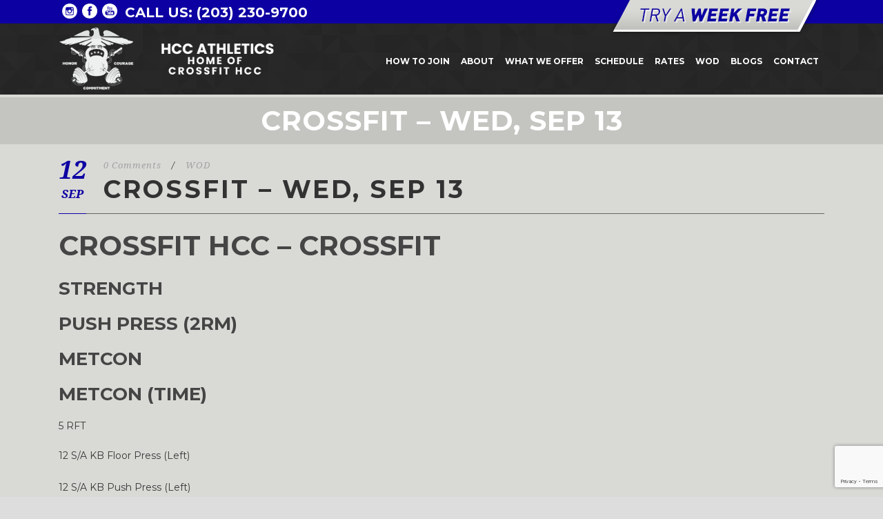

--- FILE ---
content_type: text/html; charset=utf-8
request_url: https://www.google.com/recaptcha/api2/anchor?ar=1&k=6LflNdoUAAAAABGD_VPwfyXhXwQ_lLZ73QCob4Wn&co=aHR0cHM6Ly93d3cuY3Jvc3NmaXRoY2MuY29tOjQ0Mw..&hl=en&v=PoyoqOPhxBO7pBk68S4YbpHZ&size=invisible&anchor-ms=20000&execute-ms=30000&cb=tcpiymui04kj
body_size: 48665
content:
<!DOCTYPE HTML><html dir="ltr" lang="en"><head><meta http-equiv="Content-Type" content="text/html; charset=UTF-8">
<meta http-equiv="X-UA-Compatible" content="IE=edge">
<title>reCAPTCHA</title>
<style type="text/css">
/* cyrillic-ext */
@font-face {
  font-family: 'Roboto';
  font-style: normal;
  font-weight: 400;
  font-stretch: 100%;
  src: url(//fonts.gstatic.com/s/roboto/v48/KFO7CnqEu92Fr1ME7kSn66aGLdTylUAMa3GUBHMdazTgWw.woff2) format('woff2');
  unicode-range: U+0460-052F, U+1C80-1C8A, U+20B4, U+2DE0-2DFF, U+A640-A69F, U+FE2E-FE2F;
}
/* cyrillic */
@font-face {
  font-family: 'Roboto';
  font-style: normal;
  font-weight: 400;
  font-stretch: 100%;
  src: url(//fonts.gstatic.com/s/roboto/v48/KFO7CnqEu92Fr1ME7kSn66aGLdTylUAMa3iUBHMdazTgWw.woff2) format('woff2');
  unicode-range: U+0301, U+0400-045F, U+0490-0491, U+04B0-04B1, U+2116;
}
/* greek-ext */
@font-face {
  font-family: 'Roboto';
  font-style: normal;
  font-weight: 400;
  font-stretch: 100%;
  src: url(//fonts.gstatic.com/s/roboto/v48/KFO7CnqEu92Fr1ME7kSn66aGLdTylUAMa3CUBHMdazTgWw.woff2) format('woff2');
  unicode-range: U+1F00-1FFF;
}
/* greek */
@font-face {
  font-family: 'Roboto';
  font-style: normal;
  font-weight: 400;
  font-stretch: 100%;
  src: url(//fonts.gstatic.com/s/roboto/v48/KFO7CnqEu92Fr1ME7kSn66aGLdTylUAMa3-UBHMdazTgWw.woff2) format('woff2');
  unicode-range: U+0370-0377, U+037A-037F, U+0384-038A, U+038C, U+038E-03A1, U+03A3-03FF;
}
/* math */
@font-face {
  font-family: 'Roboto';
  font-style: normal;
  font-weight: 400;
  font-stretch: 100%;
  src: url(//fonts.gstatic.com/s/roboto/v48/KFO7CnqEu92Fr1ME7kSn66aGLdTylUAMawCUBHMdazTgWw.woff2) format('woff2');
  unicode-range: U+0302-0303, U+0305, U+0307-0308, U+0310, U+0312, U+0315, U+031A, U+0326-0327, U+032C, U+032F-0330, U+0332-0333, U+0338, U+033A, U+0346, U+034D, U+0391-03A1, U+03A3-03A9, U+03B1-03C9, U+03D1, U+03D5-03D6, U+03F0-03F1, U+03F4-03F5, U+2016-2017, U+2034-2038, U+203C, U+2040, U+2043, U+2047, U+2050, U+2057, U+205F, U+2070-2071, U+2074-208E, U+2090-209C, U+20D0-20DC, U+20E1, U+20E5-20EF, U+2100-2112, U+2114-2115, U+2117-2121, U+2123-214F, U+2190, U+2192, U+2194-21AE, U+21B0-21E5, U+21F1-21F2, U+21F4-2211, U+2213-2214, U+2216-22FF, U+2308-230B, U+2310, U+2319, U+231C-2321, U+2336-237A, U+237C, U+2395, U+239B-23B7, U+23D0, U+23DC-23E1, U+2474-2475, U+25AF, U+25B3, U+25B7, U+25BD, U+25C1, U+25CA, U+25CC, U+25FB, U+266D-266F, U+27C0-27FF, U+2900-2AFF, U+2B0E-2B11, U+2B30-2B4C, U+2BFE, U+3030, U+FF5B, U+FF5D, U+1D400-1D7FF, U+1EE00-1EEFF;
}
/* symbols */
@font-face {
  font-family: 'Roboto';
  font-style: normal;
  font-weight: 400;
  font-stretch: 100%;
  src: url(//fonts.gstatic.com/s/roboto/v48/KFO7CnqEu92Fr1ME7kSn66aGLdTylUAMaxKUBHMdazTgWw.woff2) format('woff2');
  unicode-range: U+0001-000C, U+000E-001F, U+007F-009F, U+20DD-20E0, U+20E2-20E4, U+2150-218F, U+2190, U+2192, U+2194-2199, U+21AF, U+21E6-21F0, U+21F3, U+2218-2219, U+2299, U+22C4-22C6, U+2300-243F, U+2440-244A, U+2460-24FF, U+25A0-27BF, U+2800-28FF, U+2921-2922, U+2981, U+29BF, U+29EB, U+2B00-2BFF, U+4DC0-4DFF, U+FFF9-FFFB, U+10140-1018E, U+10190-1019C, U+101A0, U+101D0-101FD, U+102E0-102FB, U+10E60-10E7E, U+1D2C0-1D2D3, U+1D2E0-1D37F, U+1F000-1F0FF, U+1F100-1F1AD, U+1F1E6-1F1FF, U+1F30D-1F30F, U+1F315, U+1F31C, U+1F31E, U+1F320-1F32C, U+1F336, U+1F378, U+1F37D, U+1F382, U+1F393-1F39F, U+1F3A7-1F3A8, U+1F3AC-1F3AF, U+1F3C2, U+1F3C4-1F3C6, U+1F3CA-1F3CE, U+1F3D4-1F3E0, U+1F3ED, U+1F3F1-1F3F3, U+1F3F5-1F3F7, U+1F408, U+1F415, U+1F41F, U+1F426, U+1F43F, U+1F441-1F442, U+1F444, U+1F446-1F449, U+1F44C-1F44E, U+1F453, U+1F46A, U+1F47D, U+1F4A3, U+1F4B0, U+1F4B3, U+1F4B9, U+1F4BB, U+1F4BF, U+1F4C8-1F4CB, U+1F4D6, U+1F4DA, U+1F4DF, U+1F4E3-1F4E6, U+1F4EA-1F4ED, U+1F4F7, U+1F4F9-1F4FB, U+1F4FD-1F4FE, U+1F503, U+1F507-1F50B, U+1F50D, U+1F512-1F513, U+1F53E-1F54A, U+1F54F-1F5FA, U+1F610, U+1F650-1F67F, U+1F687, U+1F68D, U+1F691, U+1F694, U+1F698, U+1F6AD, U+1F6B2, U+1F6B9-1F6BA, U+1F6BC, U+1F6C6-1F6CF, U+1F6D3-1F6D7, U+1F6E0-1F6EA, U+1F6F0-1F6F3, U+1F6F7-1F6FC, U+1F700-1F7FF, U+1F800-1F80B, U+1F810-1F847, U+1F850-1F859, U+1F860-1F887, U+1F890-1F8AD, U+1F8B0-1F8BB, U+1F8C0-1F8C1, U+1F900-1F90B, U+1F93B, U+1F946, U+1F984, U+1F996, U+1F9E9, U+1FA00-1FA6F, U+1FA70-1FA7C, U+1FA80-1FA89, U+1FA8F-1FAC6, U+1FACE-1FADC, U+1FADF-1FAE9, U+1FAF0-1FAF8, U+1FB00-1FBFF;
}
/* vietnamese */
@font-face {
  font-family: 'Roboto';
  font-style: normal;
  font-weight: 400;
  font-stretch: 100%;
  src: url(//fonts.gstatic.com/s/roboto/v48/KFO7CnqEu92Fr1ME7kSn66aGLdTylUAMa3OUBHMdazTgWw.woff2) format('woff2');
  unicode-range: U+0102-0103, U+0110-0111, U+0128-0129, U+0168-0169, U+01A0-01A1, U+01AF-01B0, U+0300-0301, U+0303-0304, U+0308-0309, U+0323, U+0329, U+1EA0-1EF9, U+20AB;
}
/* latin-ext */
@font-face {
  font-family: 'Roboto';
  font-style: normal;
  font-weight: 400;
  font-stretch: 100%;
  src: url(//fonts.gstatic.com/s/roboto/v48/KFO7CnqEu92Fr1ME7kSn66aGLdTylUAMa3KUBHMdazTgWw.woff2) format('woff2');
  unicode-range: U+0100-02BA, U+02BD-02C5, U+02C7-02CC, U+02CE-02D7, U+02DD-02FF, U+0304, U+0308, U+0329, U+1D00-1DBF, U+1E00-1E9F, U+1EF2-1EFF, U+2020, U+20A0-20AB, U+20AD-20C0, U+2113, U+2C60-2C7F, U+A720-A7FF;
}
/* latin */
@font-face {
  font-family: 'Roboto';
  font-style: normal;
  font-weight: 400;
  font-stretch: 100%;
  src: url(//fonts.gstatic.com/s/roboto/v48/KFO7CnqEu92Fr1ME7kSn66aGLdTylUAMa3yUBHMdazQ.woff2) format('woff2');
  unicode-range: U+0000-00FF, U+0131, U+0152-0153, U+02BB-02BC, U+02C6, U+02DA, U+02DC, U+0304, U+0308, U+0329, U+2000-206F, U+20AC, U+2122, U+2191, U+2193, U+2212, U+2215, U+FEFF, U+FFFD;
}
/* cyrillic-ext */
@font-face {
  font-family: 'Roboto';
  font-style: normal;
  font-weight: 500;
  font-stretch: 100%;
  src: url(//fonts.gstatic.com/s/roboto/v48/KFO7CnqEu92Fr1ME7kSn66aGLdTylUAMa3GUBHMdazTgWw.woff2) format('woff2');
  unicode-range: U+0460-052F, U+1C80-1C8A, U+20B4, U+2DE0-2DFF, U+A640-A69F, U+FE2E-FE2F;
}
/* cyrillic */
@font-face {
  font-family: 'Roboto';
  font-style: normal;
  font-weight: 500;
  font-stretch: 100%;
  src: url(//fonts.gstatic.com/s/roboto/v48/KFO7CnqEu92Fr1ME7kSn66aGLdTylUAMa3iUBHMdazTgWw.woff2) format('woff2');
  unicode-range: U+0301, U+0400-045F, U+0490-0491, U+04B0-04B1, U+2116;
}
/* greek-ext */
@font-face {
  font-family: 'Roboto';
  font-style: normal;
  font-weight: 500;
  font-stretch: 100%;
  src: url(//fonts.gstatic.com/s/roboto/v48/KFO7CnqEu92Fr1ME7kSn66aGLdTylUAMa3CUBHMdazTgWw.woff2) format('woff2');
  unicode-range: U+1F00-1FFF;
}
/* greek */
@font-face {
  font-family: 'Roboto';
  font-style: normal;
  font-weight: 500;
  font-stretch: 100%;
  src: url(//fonts.gstatic.com/s/roboto/v48/KFO7CnqEu92Fr1ME7kSn66aGLdTylUAMa3-UBHMdazTgWw.woff2) format('woff2');
  unicode-range: U+0370-0377, U+037A-037F, U+0384-038A, U+038C, U+038E-03A1, U+03A3-03FF;
}
/* math */
@font-face {
  font-family: 'Roboto';
  font-style: normal;
  font-weight: 500;
  font-stretch: 100%;
  src: url(//fonts.gstatic.com/s/roboto/v48/KFO7CnqEu92Fr1ME7kSn66aGLdTylUAMawCUBHMdazTgWw.woff2) format('woff2');
  unicode-range: U+0302-0303, U+0305, U+0307-0308, U+0310, U+0312, U+0315, U+031A, U+0326-0327, U+032C, U+032F-0330, U+0332-0333, U+0338, U+033A, U+0346, U+034D, U+0391-03A1, U+03A3-03A9, U+03B1-03C9, U+03D1, U+03D5-03D6, U+03F0-03F1, U+03F4-03F5, U+2016-2017, U+2034-2038, U+203C, U+2040, U+2043, U+2047, U+2050, U+2057, U+205F, U+2070-2071, U+2074-208E, U+2090-209C, U+20D0-20DC, U+20E1, U+20E5-20EF, U+2100-2112, U+2114-2115, U+2117-2121, U+2123-214F, U+2190, U+2192, U+2194-21AE, U+21B0-21E5, U+21F1-21F2, U+21F4-2211, U+2213-2214, U+2216-22FF, U+2308-230B, U+2310, U+2319, U+231C-2321, U+2336-237A, U+237C, U+2395, U+239B-23B7, U+23D0, U+23DC-23E1, U+2474-2475, U+25AF, U+25B3, U+25B7, U+25BD, U+25C1, U+25CA, U+25CC, U+25FB, U+266D-266F, U+27C0-27FF, U+2900-2AFF, U+2B0E-2B11, U+2B30-2B4C, U+2BFE, U+3030, U+FF5B, U+FF5D, U+1D400-1D7FF, U+1EE00-1EEFF;
}
/* symbols */
@font-face {
  font-family: 'Roboto';
  font-style: normal;
  font-weight: 500;
  font-stretch: 100%;
  src: url(//fonts.gstatic.com/s/roboto/v48/KFO7CnqEu92Fr1ME7kSn66aGLdTylUAMaxKUBHMdazTgWw.woff2) format('woff2');
  unicode-range: U+0001-000C, U+000E-001F, U+007F-009F, U+20DD-20E0, U+20E2-20E4, U+2150-218F, U+2190, U+2192, U+2194-2199, U+21AF, U+21E6-21F0, U+21F3, U+2218-2219, U+2299, U+22C4-22C6, U+2300-243F, U+2440-244A, U+2460-24FF, U+25A0-27BF, U+2800-28FF, U+2921-2922, U+2981, U+29BF, U+29EB, U+2B00-2BFF, U+4DC0-4DFF, U+FFF9-FFFB, U+10140-1018E, U+10190-1019C, U+101A0, U+101D0-101FD, U+102E0-102FB, U+10E60-10E7E, U+1D2C0-1D2D3, U+1D2E0-1D37F, U+1F000-1F0FF, U+1F100-1F1AD, U+1F1E6-1F1FF, U+1F30D-1F30F, U+1F315, U+1F31C, U+1F31E, U+1F320-1F32C, U+1F336, U+1F378, U+1F37D, U+1F382, U+1F393-1F39F, U+1F3A7-1F3A8, U+1F3AC-1F3AF, U+1F3C2, U+1F3C4-1F3C6, U+1F3CA-1F3CE, U+1F3D4-1F3E0, U+1F3ED, U+1F3F1-1F3F3, U+1F3F5-1F3F7, U+1F408, U+1F415, U+1F41F, U+1F426, U+1F43F, U+1F441-1F442, U+1F444, U+1F446-1F449, U+1F44C-1F44E, U+1F453, U+1F46A, U+1F47D, U+1F4A3, U+1F4B0, U+1F4B3, U+1F4B9, U+1F4BB, U+1F4BF, U+1F4C8-1F4CB, U+1F4D6, U+1F4DA, U+1F4DF, U+1F4E3-1F4E6, U+1F4EA-1F4ED, U+1F4F7, U+1F4F9-1F4FB, U+1F4FD-1F4FE, U+1F503, U+1F507-1F50B, U+1F50D, U+1F512-1F513, U+1F53E-1F54A, U+1F54F-1F5FA, U+1F610, U+1F650-1F67F, U+1F687, U+1F68D, U+1F691, U+1F694, U+1F698, U+1F6AD, U+1F6B2, U+1F6B9-1F6BA, U+1F6BC, U+1F6C6-1F6CF, U+1F6D3-1F6D7, U+1F6E0-1F6EA, U+1F6F0-1F6F3, U+1F6F7-1F6FC, U+1F700-1F7FF, U+1F800-1F80B, U+1F810-1F847, U+1F850-1F859, U+1F860-1F887, U+1F890-1F8AD, U+1F8B0-1F8BB, U+1F8C0-1F8C1, U+1F900-1F90B, U+1F93B, U+1F946, U+1F984, U+1F996, U+1F9E9, U+1FA00-1FA6F, U+1FA70-1FA7C, U+1FA80-1FA89, U+1FA8F-1FAC6, U+1FACE-1FADC, U+1FADF-1FAE9, U+1FAF0-1FAF8, U+1FB00-1FBFF;
}
/* vietnamese */
@font-face {
  font-family: 'Roboto';
  font-style: normal;
  font-weight: 500;
  font-stretch: 100%;
  src: url(//fonts.gstatic.com/s/roboto/v48/KFO7CnqEu92Fr1ME7kSn66aGLdTylUAMa3OUBHMdazTgWw.woff2) format('woff2');
  unicode-range: U+0102-0103, U+0110-0111, U+0128-0129, U+0168-0169, U+01A0-01A1, U+01AF-01B0, U+0300-0301, U+0303-0304, U+0308-0309, U+0323, U+0329, U+1EA0-1EF9, U+20AB;
}
/* latin-ext */
@font-face {
  font-family: 'Roboto';
  font-style: normal;
  font-weight: 500;
  font-stretch: 100%;
  src: url(//fonts.gstatic.com/s/roboto/v48/KFO7CnqEu92Fr1ME7kSn66aGLdTylUAMa3KUBHMdazTgWw.woff2) format('woff2');
  unicode-range: U+0100-02BA, U+02BD-02C5, U+02C7-02CC, U+02CE-02D7, U+02DD-02FF, U+0304, U+0308, U+0329, U+1D00-1DBF, U+1E00-1E9F, U+1EF2-1EFF, U+2020, U+20A0-20AB, U+20AD-20C0, U+2113, U+2C60-2C7F, U+A720-A7FF;
}
/* latin */
@font-face {
  font-family: 'Roboto';
  font-style: normal;
  font-weight: 500;
  font-stretch: 100%;
  src: url(//fonts.gstatic.com/s/roboto/v48/KFO7CnqEu92Fr1ME7kSn66aGLdTylUAMa3yUBHMdazQ.woff2) format('woff2');
  unicode-range: U+0000-00FF, U+0131, U+0152-0153, U+02BB-02BC, U+02C6, U+02DA, U+02DC, U+0304, U+0308, U+0329, U+2000-206F, U+20AC, U+2122, U+2191, U+2193, U+2212, U+2215, U+FEFF, U+FFFD;
}
/* cyrillic-ext */
@font-face {
  font-family: 'Roboto';
  font-style: normal;
  font-weight: 900;
  font-stretch: 100%;
  src: url(//fonts.gstatic.com/s/roboto/v48/KFO7CnqEu92Fr1ME7kSn66aGLdTylUAMa3GUBHMdazTgWw.woff2) format('woff2');
  unicode-range: U+0460-052F, U+1C80-1C8A, U+20B4, U+2DE0-2DFF, U+A640-A69F, U+FE2E-FE2F;
}
/* cyrillic */
@font-face {
  font-family: 'Roboto';
  font-style: normal;
  font-weight: 900;
  font-stretch: 100%;
  src: url(//fonts.gstatic.com/s/roboto/v48/KFO7CnqEu92Fr1ME7kSn66aGLdTylUAMa3iUBHMdazTgWw.woff2) format('woff2');
  unicode-range: U+0301, U+0400-045F, U+0490-0491, U+04B0-04B1, U+2116;
}
/* greek-ext */
@font-face {
  font-family: 'Roboto';
  font-style: normal;
  font-weight: 900;
  font-stretch: 100%;
  src: url(//fonts.gstatic.com/s/roboto/v48/KFO7CnqEu92Fr1ME7kSn66aGLdTylUAMa3CUBHMdazTgWw.woff2) format('woff2');
  unicode-range: U+1F00-1FFF;
}
/* greek */
@font-face {
  font-family: 'Roboto';
  font-style: normal;
  font-weight: 900;
  font-stretch: 100%;
  src: url(//fonts.gstatic.com/s/roboto/v48/KFO7CnqEu92Fr1ME7kSn66aGLdTylUAMa3-UBHMdazTgWw.woff2) format('woff2');
  unicode-range: U+0370-0377, U+037A-037F, U+0384-038A, U+038C, U+038E-03A1, U+03A3-03FF;
}
/* math */
@font-face {
  font-family: 'Roboto';
  font-style: normal;
  font-weight: 900;
  font-stretch: 100%;
  src: url(//fonts.gstatic.com/s/roboto/v48/KFO7CnqEu92Fr1ME7kSn66aGLdTylUAMawCUBHMdazTgWw.woff2) format('woff2');
  unicode-range: U+0302-0303, U+0305, U+0307-0308, U+0310, U+0312, U+0315, U+031A, U+0326-0327, U+032C, U+032F-0330, U+0332-0333, U+0338, U+033A, U+0346, U+034D, U+0391-03A1, U+03A3-03A9, U+03B1-03C9, U+03D1, U+03D5-03D6, U+03F0-03F1, U+03F4-03F5, U+2016-2017, U+2034-2038, U+203C, U+2040, U+2043, U+2047, U+2050, U+2057, U+205F, U+2070-2071, U+2074-208E, U+2090-209C, U+20D0-20DC, U+20E1, U+20E5-20EF, U+2100-2112, U+2114-2115, U+2117-2121, U+2123-214F, U+2190, U+2192, U+2194-21AE, U+21B0-21E5, U+21F1-21F2, U+21F4-2211, U+2213-2214, U+2216-22FF, U+2308-230B, U+2310, U+2319, U+231C-2321, U+2336-237A, U+237C, U+2395, U+239B-23B7, U+23D0, U+23DC-23E1, U+2474-2475, U+25AF, U+25B3, U+25B7, U+25BD, U+25C1, U+25CA, U+25CC, U+25FB, U+266D-266F, U+27C0-27FF, U+2900-2AFF, U+2B0E-2B11, U+2B30-2B4C, U+2BFE, U+3030, U+FF5B, U+FF5D, U+1D400-1D7FF, U+1EE00-1EEFF;
}
/* symbols */
@font-face {
  font-family: 'Roboto';
  font-style: normal;
  font-weight: 900;
  font-stretch: 100%;
  src: url(//fonts.gstatic.com/s/roboto/v48/KFO7CnqEu92Fr1ME7kSn66aGLdTylUAMaxKUBHMdazTgWw.woff2) format('woff2');
  unicode-range: U+0001-000C, U+000E-001F, U+007F-009F, U+20DD-20E0, U+20E2-20E4, U+2150-218F, U+2190, U+2192, U+2194-2199, U+21AF, U+21E6-21F0, U+21F3, U+2218-2219, U+2299, U+22C4-22C6, U+2300-243F, U+2440-244A, U+2460-24FF, U+25A0-27BF, U+2800-28FF, U+2921-2922, U+2981, U+29BF, U+29EB, U+2B00-2BFF, U+4DC0-4DFF, U+FFF9-FFFB, U+10140-1018E, U+10190-1019C, U+101A0, U+101D0-101FD, U+102E0-102FB, U+10E60-10E7E, U+1D2C0-1D2D3, U+1D2E0-1D37F, U+1F000-1F0FF, U+1F100-1F1AD, U+1F1E6-1F1FF, U+1F30D-1F30F, U+1F315, U+1F31C, U+1F31E, U+1F320-1F32C, U+1F336, U+1F378, U+1F37D, U+1F382, U+1F393-1F39F, U+1F3A7-1F3A8, U+1F3AC-1F3AF, U+1F3C2, U+1F3C4-1F3C6, U+1F3CA-1F3CE, U+1F3D4-1F3E0, U+1F3ED, U+1F3F1-1F3F3, U+1F3F5-1F3F7, U+1F408, U+1F415, U+1F41F, U+1F426, U+1F43F, U+1F441-1F442, U+1F444, U+1F446-1F449, U+1F44C-1F44E, U+1F453, U+1F46A, U+1F47D, U+1F4A3, U+1F4B0, U+1F4B3, U+1F4B9, U+1F4BB, U+1F4BF, U+1F4C8-1F4CB, U+1F4D6, U+1F4DA, U+1F4DF, U+1F4E3-1F4E6, U+1F4EA-1F4ED, U+1F4F7, U+1F4F9-1F4FB, U+1F4FD-1F4FE, U+1F503, U+1F507-1F50B, U+1F50D, U+1F512-1F513, U+1F53E-1F54A, U+1F54F-1F5FA, U+1F610, U+1F650-1F67F, U+1F687, U+1F68D, U+1F691, U+1F694, U+1F698, U+1F6AD, U+1F6B2, U+1F6B9-1F6BA, U+1F6BC, U+1F6C6-1F6CF, U+1F6D3-1F6D7, U+1F6E0-1F6EA, U+1F6F0-1F6F3, U+1F6F7-1F6FC, U+1F700-1F7FF, U+1F800-1F80B, U+1F810-1F847, U+1F850-1F859, U+1F860-1F887, U+1F890-1F8AD, U+1F8B0-1F8BB, U+1F8C0-1F8C1, U+1F900-1F90B, U+1F93B, U+1F946, U+1F984, U+1F996, U+1F9E9, U+1FA00-1FA6F, U+1FA70-1FA7C, U+1FA80-1FA89, U+1FA8F-1FAC6, U+1FACE-1FADC, U+1FADF-1FAE9, U+1FAF0-1FAF8, U+1FB00-1FBFF;
}
/* vietnamese */
@font-face {
  font-family: 'Roboto';
  font-style: normal;
  font-weight: 900;
  font-stretch: 100%;
  src: url(//fonts.gstatic.com/s/roboto/v48/KFO7CnqEu92Fr1ME7kSn66aGLdTylUAMa3OUBHMdazTgWw.woff2) format('woff2');
  unicode-range: U+0102-0103, U+0110-0111, U+0128-0129, U+0168-0169, U+01A0-01A1, U+01AF-01B0, U+0300-0301, U+0303-0304, U+0308-0309, U+0323, U+0329, U+1EA0-1EF9, U+20AB;
}
/* latin-ext */
@font-face {
  font-family: 'Roboto';
  font-style: normal;
  font-weight: 900;
  font-stretch: 100%;
  src: url(//fonts.gstatic.com/s/roboto/v48/KFO7CnqEu92Fr1ME7kSn66aGLdTylUAMa3KUBHMdazTgWw.woff2) format('woff2');
  unicode-range: U+0100-02BA, U+02BD-02C5, U+02C7-02CC, U+02CE-02D7, U+02DD-02FF, U+0304, U+0308, U+0329, U+1D00-1DBF, U+1E00-1E9F, U+1EF2-1EFF, U+2020, U+20A0-20AB, U+20AD-20C0, U+2113, U+2C60-2C7F, U+A720-A7FF;
}
/* latin */
@font-face {
  font-family: 'Roboto';
  font-style: normal;
  font-weight: 900;
  font-stretch: 100%;
  src: url(//fonts.gstatic.com/s/roboto/v48/KFO7CnqEu92Fr1ME7kSn66aGLdTylUAMa3yUBHMdazQ.woff2) format('woff2');
  unicode-range: U+0000-00FF, U+0131, U+0152-0153, U+02BB-02BC, U+02C6, U+02DA, U+02DC, U+0304, U+0308, U+0329, U+2000-206F, U+20AC, U+2122, U+2191, U+2193, U+2212, U+2215, U+FEFF, U+FFFD;
}

</style>
<link rel="stylesheet" type="text/css" href="https://www.gstatic.com/recaptcha/releases/PoyoqOPhxBO7pBk68S4YbpHZ/styles__ltr.css">
<script nonce="lz7--6kyZlA-wFPQkp8JLw" type="text/javascript">window['__recaptcha_api'] = 'https://www.google.com/recaptcha/api2/';</script>
<script type="text/javascript" src="https://www.gstatic.com/recaptcha/releases/PoyoqOPhxBO7pBk68S4YbpHZ/recaptcha__en.js" nonce="lz7--6kyZlA-wFPQkp8JLw">
      
    </script></head>
<body><div id="rc-anchor-alert" class="rc-anchor-alert"></div>
<input type="hidden" id="recaptcha-token" value="[base64]">
<script type="text/javascript" nonce="lz7--6kyZlA-wFPQkp8JLw">
      recaptcha.anchor.Main.init("[\x22ainput\x22,[\x22bgdata\x22,\x22\x22,\[base64]/[base64]/MjU1Ong/[base64]/[base64]/[base64]/[base64]/[base64]/[base64]/[base64]/[base64]/[base64]/[base64]/[base64]/[base64]/[base64]/[base64]/[base64]\\u003d\x22,\[base64]\\u003d\x22,\x22R3/CuMKmJ8KLfsKiJ04UwopAw7ocS8O1wobCssOqwoJFEsKRZx4bw4Uvw6HClHLDuMKdw4I8wp/DgMKNI8KfK8KKYTV6wr5bFALDi8KVOFhRw7bCicKhYsO9LTjCs3rCkAcXQcKnZMO5QcOcCcOLUsOFL8K0w77CqinDtlDDqcKmfUrChEnCpcK6QsKlwoPDnsOQw4V+w7zCmmMWEVPCjsKPw5bDoQ3DjMK8wq41NMOuAcOXVsKIw51Dw53DhmfDpkTCsFPDkxvDix/DgsOnwqJLw6rCjcOMwppjwqpHwq8hwoYFw4PDtMKXfCfDii7CkwfCkcOSdMOYecKFBMOjecOGDsKPJBhzZjXChMKtIsOkwrMBACYwDcOWwqZcLcOIO8OEHsKZwoXDlMO6wq8Ue8OEKg7CszLDm1/Csm7Cn3NdwoEGbWgObMKOwrrDp0rDojIHw6nCulnDtsOhZcKHwqN4woHDucKRwosTwrrCmsKCw7hAw5hYwojDiMOQw77CtyLDlynChcOmfQLCuMKdBMOQwq/ColjDqMK8w5JdQcKYw7EZLsOta8KrwrQGM8KAw5fDlcOuVAnCpm/DsX0ywrUAZkV+JSDDp2PCs8OULz9Bw7cCwo17w7jDj8Kkw5kLPMKYw7p8wpAHwrnCjgHDu33CicKmw6XDv3TCqsOawp7Cgz3ChsOjdMKCLw7Ckx7CkVfDocOmNFRIwpXDqcO6w4hSSAN9wqfDq3fDp8KXZTTCg8OYw7DCtsK6wo/CnsKrwo4WwrvCrGHCsj3CrWHDicK+OCvDjMK9CsOMTsOgG3JRw4LCnXrDtBMBw47CjMOmwpVoI8K8LxdLHMK8w7gKwqfClsOYHMKXcS9Bwr/Du1nDsEo4DQPDjMOIwrRhw4Bcwo/CuGnCucOXYcOSwq4DNsOnDMKMw77DpWExKsODQ37CpBHDpRM0XMOiw6fDsn8iUcK0wr9AIMOmXBjChsKAIsKna8OOCyjCq8OpC8OsKkcQaGbDpsKML8K+wrlpA1BCw5UNeMKdw7/DpcOONsKdwqZRU0/Dom7Cs0tdG8KkMcOdw7XDrjvDpsKBK8OACHXCh8ODCWcueDDCjwXCisOgw4/DuTbDl3tLw4x6dxg9AmR4acK7wqDDkA/CggTDnsOGw6cVwpBvwp4MdcK7YcOVw7V/DR0pfF7Dhn4FbsOlwrZDwr/CnMONSsKdwonCmcORwoPCsMOPPsKJwqdqTMOJwojCpMOwwrDDi8Onw6s2AsKAbsOEw4DDi8KPw5lJwoLDgMO7Yz48EyhIw7Z/dUYNw7gTw50US0vCjMKzw7JVwp9BSgDCtsOAQyzCqQIKwpfChMK7fSXDozoAwpDDgcK5w4zDtMKcwo8Cwr1pBkQ8A8Omw7vDhC7Cj2N/XTPDqsOZfsOCwr7Dt8KUw7TCqMK2w5jCiQB+wqtGD8KHWsOEw5fCt2AFwq8oTMK0J8Ojw5HDmMOawrNdJ8KHwqw/PcKuVxlEw4DCpsOzwpHDmiphEH5CdsKFwr3Djjlaw5c3fcOEwo5GecKFwqzDl3dOwqozwo5dwqwIwqvCpHnCnsK0OA3CjkDDtsORRkjCocKqTCXCiMOHVWJVw7TCmHTDg8OgYMKGHh/Cn8Kxw43Dm8K3wqfDinw1fURsQcO9NAl8wrVPV8Oqwrg4Clhrw6HCl0ExGxVfw4nDqsONNcOHw61mw7NWwoFhwqzCjFhLDwx5HC9cCmHCjMOsRS8KB03Dg0bDmDfDq8O5G3lqFEAzVcOCwofDintWDkAEw7rCiMOWCsOfw4YmR8OJBHwyF1/[base64]/CsVxkwqIVw5NXUS/CtsO4U8O/wr7CvsKkX8OhTcOAbw9AHQhhShBQwrfColbCnQUdGifCp8KTP0fCrsK3JmfDkyM+ZcOWezXDv8KZw7rDqkwXJcKXZcOswrAGwqnCrMKfYz45wojCmMOswrcmXBTClMKyw7J0w5PCpsO1PMORTxgOwrrCncO4wrJnwpLCgwnChjcJKMO1wogBGT8GQcKnSsKOwr/[base64]/[base64]/Cj1g2w7MwwoTDhMK3SMK4QMKDwrhHwro4JF5iDSDDmcOPwqPDmsK9c0htGsO1MwI0w6tfM1VTNcOnQ8OTICLCpBjCqCFqwp3ClW7DhyDClWEmw6lfNTsXDsK/WcKNNC98HTdbPMOcwrXDjxbDssOiw6bDrlrChsKfwrw0BFjCosKDCsKyelFww45fwr/Cm8KZwpbClcKww6Bxd8OHw6VCaMOrOVBLSnPDrVvCmz/CrcKrwqLCrsKzwqXDlw9cHMOqXxXDjcKJwrl5FUPDq3vCpHHDlsKawrTDqsObwrRNb0fCvB3Cjm5HUcKDwo/DqAvCpkbCl01UBcOywppzMjsEbsOrwqkww6vDs8OFw70qw6XDvGMaw73Cqh7CkcOywrBKZxzCuCnDuiXCuTLDk8KlwoVNwqLCpkRXNsKWfAPDgDVyQwTCsSbCocOkw7jDpcKVwp/DpwHCs1wNbMODwoLCk8OWccKaw711wq3DpMKHwrFEwpYPwrZvK8OlwoFmdcOewqlPw7BAXsKDw4ZDw6nDkGx/wo3Co8KofX7CgRx/LwTCkcKzUMOpw7fDrsO1wq0iKUnDlsOuw4DCv8K8c8KcFXrDry5Dw4tJwo/CksKdwp3Dp8K7AMOkwr1qwq43w5XCqMOaVhxnf3ZawoNrwoYNwp/CgsKMw5XDiSXDoHfDq8KYCgLCnsOURsOLYMKNQMK7fzrDvcOYwqwswpnCh3ZUGCbCg8OSw7sjDsKGbUvClg/[base64]/DuMK5RX/[base64]/DgcK2eULCssO+azzDh8OBeREwwplgwr4gwpjDjFbDtsOlwowTdsOSSMOZG8K5ecOZQsOxTcK9AsKSwqoZwrE5wrwwwr9eHMKzUkXDoMKcQnUaeRNzMsOJZ8O1GcKFwq8XWELCki/CkXvCiMOKw6NWeQ/DmsKdwrDCnMOawrXCssKOw5xFdcOAJxQZw4rCpsOkVlbCkl8wNsKNN0XCpcKzw4xTSsKAwo18woPDqcOZN0sqw57Cp8O6H1QZwonDul/DhmbDl8OxMsOKBi8Nw7/DpX7DoCfCtARhw7dgE8O6wrLCnjNzwqkgwqY3RsOTwrgQAGDDgjzDj8Kkwr5lNMK1w6saw616wo0zw6hZwrMAwpzCiMKTMATCt2wkwqtrwpXDmgLDm3xnwqBhwpp5w5kWwqzDmQUIbcKNe8O/w5XCp8OpwrZ8wqTDusOzw5fDv2YiwqAtw6LDtXrCtGjDrwXCg1bCtsOGw6/[base64]/[base64]/w6BgUAvDs103csODwoXCncO8wpxCZcKhWsK/wq1Ww50pwoPDp8KowqgpGGfClMKgwqsuwpwhNcOjWcKew5DDoAcTVMOGQ8KGw6zDhMOTZBhtwonDrQTDpyfCvSl5FGEJPDXDg8O8NhotwrTDs3DDmkDDq8Kawq7DqMO3ag/CpFbCqXlvEXPCt2LDhx7CvsK1SgrDhcKIw4zDg1JNw7JOw6rCjjTCm8KpHcOzwovDncOlwqDClFVMw6PCtgdSwofCo8OCwq3Dhx9KwrnDsFPCo8K3cMKvwoPCmRIAwpxLJW/DgsK6w70awr1kBElsw6vDun1TwoZkwoXDkQIEPDZHwqYawrHCtSAzw5lZwrTDklbDg8KDScKtw4vDusK3UsOOw74Re8KowpYSwoo6w6rDn8OCBXF3worCmcOZwok5w4fCiTDDtsK0OCLDuhlPw7jCqMK5w7FOw79EYsKDT0J1IE5uKcOBOMKCwqonfkXCu8OOXC/DocONw4zDncOnwq8kSsO7CMKpIcKsdVJrwoR2SyvChMKqw6o1w6EaZTJpwqLDnBXDmsOmw7V2wrVsS8ODD8K6w442w61cwprDmBDDp8KXPTxkwpHDhz/CvEHCr3LDt1TDkTHCs8OkwqVEKcOSUH1Qf8KPS8KXGh9zHy/CqwPDqcO6w5rCnzB6wpA4DVwOw4oxwrRPw73CnHLCtgpPw79Qa1fCt8Kvw5TCkcOEPghjT8KVQXcFwotuZcK/XMOvYsKAwpNnw6DDv8KIw49Rw4NVQMKuw6bDp33DojhCw7jCicOEJcKtwrtILVfCgj3CjsKJAMOeCsKkLS/CnUp9N8KJw77DvsOMwrFIw5TCmsKGO8KSHnJ7IsKKEC46XCLDgsKEwp4Rw6fDrl3Cq8OfSsKqwodBdMOuw4nDk8KvaDHCi1rCpcKKMMOIw7XCklrCqTAQXcO+KcKUw4TDiQDCnsOEwp/CgsKXw5gQBmTDhcOdPlN5WsKxwrZOw6MWwqTDpHN8wrx5worCmxVvVnwQByLCpcOtf8KzVwMSw7lebsOUw5USZMKpw6gzwrTCkFwKbsOZEnpPZcOnRGfDlnbCp8OKNVHDrBV5wpRMYW8Hw7fDlB/[base64]/w58ZOhrCq8Kgwo8KwpnCjE5cTXvCgCfCsMOJKVrCh8KcNQF7MsOXG8KHJcOZw5U9w6rCvxBWPsOPN8KsHcKbG8O9Bj7CgA/CiHPDs8K2eMOaN8K/w5BhVMKsKMOEwpAbw58+FWpMU8OpXBjCsMKTwovDjsK7w6bChsOLOMKnZMOVbMOtGsOVw4p0wrvCkzLDtGQqaV/CisKZPl7Dpy9YQknDpFQuwoM8FsO8e27CvzBPw6YKwqvCtR7Dh8ODw619w5IBw6AYXxrCoMOXwqcDWBtFw5rCgmvClcK+M8K2T8OZw5jDkxshRlBscDLDlVDDogjCtU/DmnduZxBiN8KBLxHDmT7Co23Co8OJw7fDt8KiIsO6wodLHsOOMsKGwpvCiG3DlBoeYcObwqAgMyZHUk5RYsO/WjDDsMOjw6Nhw4NhwrtGFnHDtiXCk8OJw73CtEQyw6DCk3pdw6zDlF7DpywmFSnDuMOTw47ClcKLw711w4/DiUvCqcOZw7DCqkHCsxrCqMOzfSNxFMOgwr5Dw6HDr1tXwpd2w6xld8Omw6osCwLCpMKWwqFFwq4eIcOvSsK1woVlwr8Zw4dyw6jCjxLDkcKfXi/DjzhLw5rDh8OEw6hvCz3DgMObw65zwpFRcTnCnDNcwpzDii8Iwohvw6PCkCjCucKzYx9+wq0EwplpXsOow68Gw53DmsKOUzMgKxkbeDtdBmnDnsKILCA0wpTDjcO3wpbCkMOcw6hDwr/[base64]/DvE7CjDRkeWbDpw8aw65LwpE4LEcuWGjDjMO+wq1/acOoBDlJMcO8ZmNHwoIYwpjDlmwBWnLCkgzDj8KYH8K3woHCrz5AasOCwqRwKcKaUmLDuisLInVVPV/[base64]/AcO6w6XCmhNANRPDqSbCqlHDnsKKecO/DRQnw4ZVI1DCt8OeIsKew7QLwpYCw684worDlcKUwpvDm2cfaXbDjcO2wrPCt8O7wrrDkgJJwrx2w6/DuV/Ck8O/[base64]/[base64]/CnR3DuMKQwpoaXMOlwqtcPsKXwoh6M8OxPsKDw54iLcKyOcKdwqrDq1MHw4V4wo0hwoQLOcOsw7RMwr0Bw6cWw6TCgMKUwoUADXbDhMKQwphTc8Kvw5o1wqUmw7nCmHjCnH1fwobDlMO3w4hLw6oRD8OaRsO8w4PCkRXCnX7Dp2/DjcKYbcOzU8KvEsKEEMOyw7h7w5bDtsKqw4nCr8O4wo7Dq8O1YgA2w7pTNcOoRBnDicK0eW3CoD8kCcKVSMK5L8K3wp5gw5olwpl8w5RAR3hfaB3CjFEowp7DncKIdA3DvyLDjMKHwokgwprChV/DscKHA8KoYh0NGcO5S8KvFh7Dt3nCtVl2YMKNw4LDnsOVwo/[base64]/Ct38TfcOLOXVzGW9PVTkdw7/CqMKfw5hUw6VlZiodYcKMw6Myw4cBwoHCmRRYw6rCrz0YwqHDhw8zHSotdwApeTlGwqJtV8K/WcKZChfCv0DCnsKQw5EZTSjDgR5kwrDChsK8wpvDu8K8w4TDtsOKw5UDw73CvBTCrMKoUcKbw59jw4xXw4hTAsOpVE7DvhRCw4LCs8K6Zl3CogBdwr8OOsOIw6vDnEXCocKpRj/DjsKJdUXDhsOBHAXCujzDv2Z7Q8Kkw5oMw5fDiiDCkcK9wofDusKmccKewpcswq7Cs8OBwqZGwqXDtcKXT8Kbw4AyQ8K/Ti5ewqDCgcKvw7xwC2vDoxrDtT8YZTlFw47CmcK8wobCssKyU8K+w5vDiRM3NsKiwqxSwoHCgsK8fBHCpsOUw7bCrgM/w4PCjGNJwocdB8Kpw7UiCsKeY8KVMMOwfMOLw4XClgLCssOyd1Y7FGXDmsOJZMK0FksbQhUEw5NOwo5Dd8Ofw68yc1FTb8OQXcO8wq7Dvw3CusKKwqPCvyfCq2rDlMOVIMOYwrphYsKHZ8KYYTrDocOuwrDCuFBhwqXCk8OaQ2XDkcKAwqTCpw/DpcKGbUUyw613e8KKwrUGwojDuh7CmG4YIsK/w5l/G8KpPG3ChAAQw4zDvMOtfsKVwo/CvwnDjcOTMhzCpwvDicOgKcKZVMOIwr/[base64]/DvcK+w6tow7jDuMOewpMmIcOowookw4TDqMOsaGrCuGnDi8O+w7c7XBnCs8K+ZzDDscKaRcKbZnwWR8KhwpTDu8KcNlHCisKCwpkyXxvDrcOyDhbCvMKiCAHDv8KYwoVowp/DlWnCiShAw7MhF8OwwoJKw7JlD8OgfksqWnY7Y8OlS2AXS8Otw4JQVT7DgxzCmAgAVy0dw6nClsK1TcKcwqJNEMK5wooRdhbCnXXCvm1ywpdsw7HClSLChMKvw5PCggHCqFPCjDQBB8OccsK2wpErQW/[base64]/Co8KUcDxKw6DCqy3DmkjCusOGwqDDjhhJw4kpLTbCuWXDicKAwoYiIDAEFwXDiXfCnQbDgsKvOcK2wozCqQs/wrjCo8KaVsODCcOww5dGHsOZQlYNI8KBwq95KHx+XsOAwoBOMUdhw4XDlHEDw4rDiMKGNcOva33CpiATRj3Dqg1cIMOfcMKdccOTw6nCu8OBNQkmBcK3WCXCkcKHwr1gbnQJT8OpMAJ6wqvDicKCRcKzXcKcw77CsMOiDcK/[base64]/C8KuSy3DhcO8bMOFwqNzw7UDw6PDtMKxRsKhw4F4w6JUaBPCicOwb8Kmwq3CmMOFwp9Nw6XCjMO9WUEZwpHDocOVwpl1w7nDv8Kvw4kxwp3CqmTDkFJAExtyw78ZwonCm1nCnRjCo2cLQQsnRMOqEMOhw6/[base64]/Djx0Ww6UYAcOSwodSw4fCtU9Nw4bDp8KDwq56FMK8wrzCsHTDlMKYw6FgJig2wr/Cj8OvwrrCtDoyWGcNB0LChcOrwrfCpsKlw4BSwqdzwpnCg8O5w7wLWmfCnDjDnUR1DAjDs8KDL8KXGkxqw5/DsUkgZznCuMK/wrolYcO3STx/IRp/[base64]/CpA3DmMOxwol3LcOXecO6QjrDnAfDgcOPamvClsKUZMKkF2HCkcOdDCpsw7HDmMOVecO+OFHCkBnDusKMw4zDhmsbXVgBwrs/w6MKw6jColTDgcKawrfDkzRRBxE7w48fEhE3I2/DmsO1a8KsOVYwBWfDrcOcC1HDrMOMblDDo8O2H8ObwrV6wrAoWDjCiMKswp/CrcOVwrnDo8Onw7XCo8OgwpjCvMOiS8OLRSLDpUDCs8KXaMOMwrIJVwpDOQ/DpSsaKD7ClDsgwrYwQQwIDsK5wrDCvcObwpLCnTXDsFLCnmgjGMOGecK8wqlvIG3CrkBYw5cuwoLCrDFhwqTChHLDoVcpfB/DowvDqj5lw7gvfMKwM8KEJETDpMORwozClcKbwrvDpcKOCcKpRsOiwoZswrHDisKcwpA7wp3DtcKxKifCpTEfwpzDjF7DrjLDl8KawrkSw7fCmVTCsBVfHcOvw7LCg8OxNh/CmsOZwr84w67CpAXDncOEXsO7wobDtsKCwr1yB8KOO8KLw6LDnhXCuMO3wpDCoFfDujkMfMOuY8K5ccKEw7s6woTDhy8NNsOpw7rCpEt+T8OOwozDh8OFJMKHw5jDk8OCw4d/Y3VJw4tTNcKsw4jDkkIywo3DvGDCnzrDgMKfw60SWcK2wrhqCitCw4/DhEl7dUk7QcOZBMOaKQLCjGzDoX0mCAMvw5vChmMfG8KPC8OOSxPDi0gDPMKKw558T8OlwqBzW8K/worDk2oJWnBpBQU6G8KZw7PCvsK5RsKRw7ZJw5zCgQrCsgBow7zCn1LCq8Kewr09wqHDokPCrHx6wqklw4rDtSoywoIiw7PCjwvCkilWJFxzYR1awpDCpcOuKMKjXD8Ma8OjwrHCj8OJw6zDr8KHwoI2AxbDjjg3w7sIWMOHwr7DgkzDhcKYw6kUw7zCvsKrYy/Cn8KCw4fDnEp9OlDCjMOmwpx5N21EbMORw43Cl8OLSH80wrfCh8Omw7rCvsKGwoUsHsOMaMOpw70jw7/DoG9fEnlcRMK7GU/CqcOFKWd2w5HDj8KPw5ROeD3CsB7CqcODCMOeORnCvR9vw4YOLSLDhcOqVsOKQVF8ZMKVJG9Tw7Jow5fCg8ODYBPCvG8Zw6TDosOuwpkuwp/Di8O1w7nDnH7DuRtpwqTDv8O4woQqBGdgw7dPw4gmw57Cp31Da3XCmSXDrxpbCjsvDcOaSz4Pwq87fQ0gWgfDmAA8wpfDosOCw6V1AibDq2UcwpUiwofCuRhofMKyNhVvwr4nFsOXw6oIw5bDlFolw7bDvsOHPUPDhwvDpj5rwrA+EsKuw4Iawr/ClcOiw5bDohRmYMKSccObOzHClCPCocOXwox4HsKhw48dEsOGwodHwqcEJMKeGG7Ci0rCrcK6By4RwogVFzLCqyZqwp3DjMOtQMKSSsKoLsKZw7/DicOOwp9Cw6NaaTnDswhTd2NGw51hTsKvwoIuwoPDoh0/[base64]/DlEpdwo0xw5MrwoXCi0tYwqTDsXXCgsOnRVJQKWsMwr/DpW8Yw69vFAg0WANywqF8w73Ct0PDhCfCjwp6w70sw5IUw6xWSsKWBm/[base64]/Cl2BlGsOhJR46wp01w7QNwobChTnDmwLCjMOZOHZMWcOHWhPDpikOJnA7wo/DrsOfLhdlUcKaQMK9w69jw6nDuMOrw4tNPHcdCnxKP8OzQ8KyXcO7Jx7DrGbDl37Ck0BeIBE4wrdYMGPDsAc4NMKSwqUtQsKpw4Zuwptqw4fCvsKSwpDDqDDDr2PCqGlYw4xrwqHDjsO/w7bChTcewoHDvU7Co8Kkw48/w6/[base64]/[base64]/Ch8O1wpZufsKbwqnCrnDCvA3DnsOjwqbDvSrDqykqFEYPw58rLsOpe8K/w4NUw4MywrTDmsO5w60tw7DCj10Ew7oMGMKlOSnDrgtGw4B2wpx2RTfCvw80woAXa8OCwqVcCcODwoNSw6ZzTsKmWmo4GcOFOMKhekQ1wrR/ZmLDsMOQEcKBw67Cjx3DoV3CpMKZw4zDmmAzNcOAw6zDt8OWV8Olw7Blwq/DtsOGGcKkScOSw7DDu8OrO1A1w7g9OcKBBsO3w7vDsMK8GjRVQMKMY8Ocw40Rw7DDgMOhP8K+VsKCBzvDgMK2w69MN8KqYDJ/KcKdw79Fwo4XM8OJZ8OXwqFBwoRFw4LClsK0BgrDssOtw6oIITbCg8OeMsO2NmLCg1PDscOJdzRgIMKANsOBGzAzIcKIF8OwCMKFdsO8VjsnDR8NfcOWGyMgZSTDn21qw4V4RDZHX8OdXnjCm3dyw6JTw5hhcXhHw4/Cn8KjRmQrwqdswoQyw6nDt2bCvlPCssKOJRzCo0jDkMOnC8KbwpFUXMKOXhXChcOawoLDuUXDlibDi3gwwozCrWnDkMONWcOlWhZhP0vDqcKUwqB+wqk/wo5Two/DsMKxfcOxUsKiwo8hUCBFCMOIEGEnwrUlNWY8wq0dwoZrTSE+BRdQwrXDmCXDj2rCu8O6wrI6w6LDhx7DnsOTRVDDk3t7wrbCiDpjUBPDhD1Iw7rDo1I/wonCm8OMw4XDpRrCpjPCg2JMaAEww5TCqyNDw57Cn8O+wo/DnnQIwpotGCPCjCRgwpnDtcOvLijCocOYYQ/[base64]/CrsOMw7IRbWTDj8OTPcKIbcO/esOrVmLCpiTDlz/DkQESCGg6LFYmwq1ZwoLCnFXDmMKDcjV1Ci/DgsOpw481w4FrdgTCu8ODwqDDnsObw5PClirDvsOjw4Amwr7DhMKzw65wLCLDr8KiV8KyOMKLTsK9FcKUdcKIcgUAThvClGLCrcOuSFfCqMKKw6rDnsOJwqTCpTrCoCdAwrvCj14oAQLDtmZmw6rCpnnCiDEOYFTDvgZ+KcKbw6Q9FmXCm8O+BMOQwrfCo8KEwr/CmsOrwqFCwod6wrPDqAZ1Kn8ef8Kiwp9twohawocQw7PClMOiA8OZPsOkbgF0C1pDwpRadcOwCsKdCcKDw4IHw7YGw4jCmAp9UcO4w4fDpsOmwqEEwrLCiHHDicOYXsK2AVIvbX/CtcOnw5zDjMKCw4HCjhrDnlY/wrw0e8KgwpbDijTCkMKRSMKbej7DkMKYVhxhwpjDmMKwWBzCkQJkwo/DqFY4c3p4BR5HwrR/TxVHw7PDgC9OdnjDnlXCsMKiwqNtw7fDlsKwMsOwwqA4wr3ChRRowrbDoEvCoQ9hwptHw5dXasKfZsOOU8K+wpRhw6LCg1lhwpTDgTVlw5oDw4NrJcOWw6QhMMKSL8OpwqxAJsKEfmXCqgfDksKhw5wiIcKkwqnDrUXDksKMW8O/PsK/woQkMD5Tw6Yywr3CrMOqwqUGw6p4FDceAzDCp8KhSsKhw4XCrsKTw5FmwqMXJsK+NVzChMKZw6/CqsOGwq49EsK6cTHCisO2w53CulRAb8ODcAjDiSDCi8OTJmNhw5dACMKqwqbCh38pAHBqwojCtQjDkMOWw57CuD3CvMOcKzDDolcLw7N8w5DCnUnCrMO/wrHCnMK0Qhw6KcOYXC4Sw67DvcK+fCMLwr8kwqLCn8KpXXQNGMOWwr0JCcKrHgV1w6DDssOFwp0zcsOgYMKHwpMSw7Q7TMOXw6kUw4nCusOSGlLCsMKBw4hKwoB4wo3CisK7JBVnH8OdR8KHCXPDuSnDtcK/wrYmwqp/woDCr3kmY3XCh8O3wqzDuMKBwrjCiiQ8R0Bfw7d0wrHCrRosPWHCkyTCoMO+w6fDuAjCssOQFVjCssKraRXDqcOBwpQlPMO5wq3ChWvDt8KiAcKeV8KKwpDDk27DjsKuBMOUw4PDviV6w6JwcMO0wrvDnmghwrF8woTDnlvDsgg8w4PChE/Dux9INsKAOlfCgVFkE8KrOlkdX8KqOMKdYAnCqhnDq8OAQU5yw6lbwrM/PcKhw4/CgMKFS2PCrMORw6kOw5MmwoB0dQXCqcOjw7scwqnCtX/CpiTCncOMPcK/[base64]/dcO9TwxJwoV9OEVewpN1wozCmB7DtTXCtsOBwqHDnsOEKznDrMKtellmw57CtRA9wqoRUA1zw5jDh8O/w6XDlMKfVsKHwqjCocOfccOnT8OEKcOTw7AIVMO8dsKzOcOwWUPCinjCqUrCm8OTBTXCjcKTX23Dk8OVFcKpScK2FsOYwr7DhTnDgMOCwpIYMMKmb8OTOx4QPMOMwobCt8Ouw64awqvDjxXCoMOWBhnDl8KfaX1/w5XDnsKGwp1HwqnCkGHDn8OJw7l6w4bCqsKyHsOEw5cdXh0QG1/CncKzOcKow63Do3bDr8Krwq3Ck8KSwqnCmnAhfSXCsC7DoXU8CFdjwooJC8K4C1EJw5bCuiTDgm3CqcKBF8K+w6E2f8OPwq3CvzvDlXUHwqvCvsOgfS44wrTCqhh0ecKqVW3CnsOgYMOrwr8Fw5QCwpQvwp3DrnjCq8Omw7YEw6DDksKqw4VVJmrClCLCi8O/w7Nzw6bCu2HCk8Oxwp7CmwEGVMKewookw7QIwq03P3vDhF1NXwPCpMOxwqPCrkh8woY/wol3wonCgcKkfMKTJCDDucOSw4HCjMO5JcK/MgvDlBlHasKHKHJ+w6/[base64]/[base64]/DvlR5WE5cRcO1wrvDtcKLwoTDrWdhNHrCksOCGsKQRsOBw7vCiGQPw5EuLm7Dpl0ww5HCnSEdw4LCjSHCqMOoUcKdw5oLw4dRwpsUwod/wplcw6/Csy0HNcODbcOmNw3CgknCujglcQMTwp4fw4QXw5FGw6Fpw5DCjMKSFcOkw7zCjUpDwronwpXChRMHwpZGw77DqcO2BCbCjB9UP8OrwrNiw5s8w67Csh3DlcKzw6IzOl58woQPw5h5woQwPycVwpfDi8OcCMOKw7nDqGYvwrtmRyxBwpXDj8KMw4dcwqLDoh8Pw6/DsQNiasOMQsOSw4zCiWFbwrfCtzUSXFzCpT4+w6Maw6jDsgJiwqpvMw7ClsKlw5jCuXHDh8OKwrUdbcKsdMOqcRt0w5XDgnbDu8OsSC5kOWwTPH/[base64]/DtQ0tYjPCuCTCkMKZWVsWw6JawoZbAcOHAU5Yw5/DtcKWw44tw43DlkLDrsOwOxs4WxY2w5ohAsKiw6XDk1siw77CvToBeD7CgcOew6rCucKuwrc0wqvDpgsOwofCvsOoDcK8wp4/wrXDrArDrcOmFiRxGMKlwoc0RXQSw5IaZmkGO8K9D8ORw7/CgMOyIA5gJWg7ecK1w4tHw7NUayjDjCs2w5TDn1Ymw5xCw5bCuEo/U1vCnsKDw7FiC8KrwoHDtXnCl8OKwo/CvcKgdsO0w6PDsXJpwpgZb8KRw4PCmMOUGGFfw6zDpH/DhMKvOUzCj8O8wqXDp8KdwqHDoQLCmMOGw7rCjjFcN1dRaWV3IMKVF3FFZSR3AB7CnhDCnUJWw6/CnBQAOcKhw64HwpLCgSPDrzfCvMK9wpdtEU0NasKLehDDmMKOMg/DssKGw7QKwql3OMOmw5E7A8OPW3VkHcOjw4bDrT15wq3DmAjDoG7CuinDjMO+w5J9w5XCvCfDsypKw5sHwoLDu8OCwroOc03CiMKFdBhddmUJwpp9JVPCmcO8W8ObJz1Ow5xMwrkxCMK9ZsKIw4HCicKvwrzDk38EAMKMN1bDh1dSKiM/wqRcG0YOW8K/CUdiEmtwcH0EfgU/NMOyHBJ4wrPDi3zDkcKUw70mw73DvCLDhn1IeMKNw6zCikwEUMKHEm7Dn8OBw5kXw7HDlXJXwo/Cn8OwwrHDpcKEOMKywr7Dqms0D8Oywp1LwqAlwqk+V28CQFcTF8O5wrrDicK2TcOswo/CtjBCwrjCjxsewo9awpsDw5MjD8O6JMOtw68ST8O5woUmZAEOwrwIHmZhw5YffMK9wpXDjE3DiMKuwo/DpgLCvj/[base64]/DmnfCpizDkMKRwoUowpw5TGtbwq/CiBVtw6HCtMO6w5/DvlgAwp3Dr0wFAV53w5ZCf8KEwovDsVPDqlLDkMOJw4pbw511V8K5wr7CsAwewr9BYF5DwqB1NRYgYxh4wpVKUsKZDMKlAXYtfMOxZhbCmCTClQbDl8KwwqzCpMKqwqR9w4c/b8OwWcOTHTc/[base64]/DlTCoMOXw6vCj1cwVMOQwpZfwqgMw47CsUM8ScKxwrFAOcO7wrUpfm1qw6nDtcKqFsKlwo3DtMK8DcKIBx3Dh8KJw4lKwp7Co8O5wpPCrMKkVMOUKQY/woAUZ8KUQMOhbgYOwpouKQjDtksRFlYlw5nCu8K8wrpkw6vDpMOzQynCtSLCvsOXJsOyw4DCn1HCiMO6GcOWGcOKYk97w6cSQsK7JsOqHMKrw5zDpynDhcK/w4YrLcOzC1HDslldwqITUMOHaQxaUsO5woFxdEDCiUbDlUXCqS/Cl0hOwq0sw6jChBrCrApawrZUw73CnRLDmcOXVEDCnnHCn8ObwpzDmMK/FnnDoMO7w7gFwrLDicKhw7HDhiVNJjwBw5cQw78DJTbCpwggw6vCqcOvMTRZA8KFwr/CoUIzw75ac8OswogwHWzDtlvDpcOURsKqTU9MNsKywqUnwqLCvxtMJG0ZJgJywrbDq3cnw4N3wqkYIWLDksOrwoPCtR5eOcKSO8Kew7Y9GSVowog7I8ORU8KTb3xfHCbCrcKLwpnDh8OATcKhw4/DkTMzwqXCvsKcbMKJw4x2w5zDrEUewr/CjcKgYMOGIcOJwpDCsMOQN8OwwpZsw6HDpcKnYSxcwp7CmmRKw6xeLC5twrrDqw3CnkTDpMOJVQPCnMKYWHNrXgMSw7ILLBRLQcKiRQ9aCWxnMBB/ZsOQOsKqUsKya8K0w6MFXMOqfsOlLBHCksOZGzPDgALCnMOQaMOPQmZWRcO8bxPDlsKeZMO4w54rbsO/WhzCuGEEYsKewrTDq0DDmsK9KxMHBB/[base64]/DvcOvb8Kgw5HCocOKw43Cs8Oqw5cewpFNdyUqYcK4w5DDmMOVPh9aHnIfw4MFMGHCrsOVEsKGw5rCoMOHw4nDv8OYMcOiLTfDucKhNsOIXyPDhMKewqZUwo3CmMO5w6/DmwzCqW7DlsKPTyDClH7Ds34mwpfDp8ODwrk+wq/[base64]/Dg8Kxw5nDhWoSw5DDvWjDpcKCwp7CiUrCmxc4NFwqw5XDjEHCuWNJV8OLwqUGFyPDhQUKU8KOwprDuWNEwqvCisO8ej/Cg0zDqsKlTcOrQmTDgsOFPTkBWjMEcnVXwqjCrQ7DnBBcw7LCtSfCgVtZNcKdwqbDgljDnXgFw4PDjcOHDDbCucOjdcKeIlAhXDXDvVNJwqMawrDDhA3DqnUEwrHDqcKOX8KrG8KSw53DuMKVw7Z2BMOtLMKEI2/CjTvDh1oHKyTCtcOjwoQnaytKw6nDs1I1dSjDnncEKsK5ek1bwpnCpynCu1cJw4Rtwr9yHinDmMKxLXsoMQJyw7/Dnx1VwozCjcKJAj7CucOdwqzDoEnDsTjDj8OUworClcK2w6lLcMOxw5DCrBnCpEXCriLCjQRQw4pzw4LDtkrDvEMeXsKlX8KIw7xTw6JmTCPDqTU9wphKDsO5KwVKwro8wqd0w5JEwq3CksOcw73DhcK2wqEKw5l7w6DDncKJeWHCsMO/[base64]/CksOLwrPDtMK1w4Yyb8Olw65NPirDlHfCtTjCh2jDjSMMX2PDlsO0w4XDq8Kzwo/CuWIpQynDkQBkXcKTwqXCn8KPw5vDv1vDrzxcXkYCdGh5ZArDm17Ck8Oawq/ClMKZVcOPw6nDicKGfWfCjzHClU7CiMO+HMOtwrLDvcKyw4rDqsKgDRdNwrhIwrrDnkonwqLCusOPw5YOw6BSwobCt8KDey/DnFPDp8KFw5spw6E2RsKBw53Cs3LDssOCwqDDhMO6e0TDisOaw7jDqQjCqMKWSFPCj3UawpPCpMOSwpAIIsO+w4jCpzxew5dZwqDCm8KBRMOgPBbCocO/[base64]/AGYSfQ8vwq3CjcOvwqZMQcOlwqAdw7IVwrvCgMOmEDVBK0HDlcOvw57Ckl7DhMOpVMKvLsOvW1jCjMKWb8OVNMKqRBjDqUU/a3DDssOeOcKBwrHDh8K0BMOPw5NKw44YwrrDqyh6eiXDq0zCnARnKsOiX8OcWcOyG8KQKsO9wqxxw6vCiDHCvsOzHcOQw6PCqi7CrcOowpZTZEQPwpoowpjDiF7CqC/DoWUHT8OJQsO0w5xbWMKnw7ViTBbDoGxrwrzDmCrDkm0jYT7DvcOzFsOXLMO7w5k8w58mZ8OAaH1/wpzDvsO8w7LCtcOCGzg/DMOBScKXw7rDv8O1PsOpH8K0wp1KFsO0ccO1fMOqMMOUUMOSw5vDrTJ1w6J5LMOhWU8uBcKdwrrDlQzClT1Dw7PDkmHCnMKmwofDrgXCrMKXwprDiMKUeMKBIyLCucOoHMKyGS9yWnBpbwXCjnpuw7rCuW7CvGnChMOfCsOnbhUFKmPDmsOWw7cmGwrCr8OXwo/[base64]/AsOqR1PCrsKJw4JhXQXChcK8A8OrBDlzwoVRY2p7AzIewoZZV0EQw5ogw511XsOvw55nY8O0wonCk0lnfcOgwoDCqsOhFcOabMO7dnDDssKiwqs0w6lYwrpfQcOBw7lbw6PCvsKxBcKhM2TCvMKVwpPDg8K7fsOGH8OBw5kVwpwAekc0w4/DiMOewpjDhjjDhsOiw7dnw73DryrCrEF2B8OlwpjDlDNzCXfCkHoaG8KoBsKGL8KiO2zDoR1awqfCuMOiOEjCukIWfsO1IsKawqIYbUzDvwhowqDCojAKwpPDvk8BfcOmF8OpFmLDqsOUwr7Dun/Du1UHWMOrwpnDtcKuFBTDkMONKcODw7J9SVTDgig3w5bDvC46w4BMw7ZowrnCucOkwpTCrx5jwr7DpXtURsKrBh0iQ8O+BFNqwoAew7QnIS3CilLCqMO2w5Nvw6/Dk8OJw6xXw79Uw5NiwqTDs8O0RcOgXCFBE2bCv8KXwrc3woPDqsKAw60Wexxtd0U5woJjdsOaw7wEasKTLgtBwoDDssOEw7/DpVNZwrUWwobChx7CryVhFMO5wrXDkMKYw69obwnDpzPDu8K/wpRKwooKw65Jwq89wpshWjTCuHd5QTcvPMOLH2DCjcOwem7Cn2xIMGw3w7hWwpbCvnIPwrIPDGLCjCpvw7DDjCpvw4nDnGrDnTcCAsK0wr3Dgl9sworCr15rw69pA8KHVcKuZcK7FMKgIMOMLUtNwqB7w7bDu1oFHnpDw6fCvsKqbGpwwr3DuU8Mwrcyw5PCsSzCu3/[base64]/Dkiwgw54kwo0WwpkUdG9YfmNtLsKqUgXConvDh8OdXH5xwqnCisOiw5cFw6vCj2EnEjoVw4bDjMKCLsOXbcKow5JIEG3CghPDhUtZwpIpO8KAwo/CrcKGI8KJGXHDt8O3GsO4HsKeQhPCusOxw6PCrDDDthB/wpc1ZcK9wrYQw7DCi8O2FxvDnMOnwp8TaUJbw65lZRNKw5hIRcOCwonDucONOFctRV3Dj8KIw4TClzLCkcOwCcK3ODnCr8K7N0TDqy1UB3ZoScKqw6zDl8OwwqnCoQE2BMO0AEjDiTIrwqlpw6bDj8KYL1YvIsKzPcO8e0vCujjDv8OFeHBqagIQwpbDvB/[base64]/Cih06w48SOVRHw6psDsOlTD8gw7rDtTXDnsKfw7ltwqzDiMOwwrzCrxcwGcKbwoLCl8KKYMOtdifCgTTDi27DtsOsLcKsw7k/worDs1s2wrNlwqjCh0gAwpjDj0fDvsKDwr/DocOsDMKfVD14w4fDrGd/NsK+wr8ywpxmw519FRsKa8KVw6NGYTZcw5MMw6TClG8/[base64]/Cl8KMwo4xR11iw6VywqPDjcOLWWbDlC/DqMK2bsOGWk9/[base64]/DhxAOL8OawqnCmcO6wpLCsMO3EV3Di8KUw6Mhw6LDtHDDqxU3wpHDmlM2wrTDhsOFHsKdwpjDv8KgFCgQwqrChUIZF8OHwo4IYMOsw6syYylZdcODfMKialXCpyBvwp4Mw6TDocK3w7EHFMOcwprCi8OKwo/ChHbDlR8xwrDCusKUw4DCm8O6QcKRwrsJOi1BIsOUw43ChgI2ZzPCo8OQGEZfwrTCsBZiw7QfesK3CMOUbcOQZ0wpEcOhw6/CjnU9w7kKacKKwpQoXmDCuMOpwp7CicOqW8OnUXrDjQJ2wrh+w6poIgzCr8KiAsOKw7kIZMKsR1PCrMO5wrPCjgYHw493QMK1wrdEbcKodmRfwr05wpzCk8O8wo5gwoJsw7YMZivCu8KVwpbDgsO0woMvBcOvw7jDiUIKwpTDvMOuwr/[base64]/ClsKcLMKnwqxNwrgLeWJzE1hsw7Rqw6jDv0jDiMOSwqjCv8K0worDmMK+K1dBHTcaLBpiA2bChsKcwocSwp5aPsKkO8Obw7nCqMOiOsOxwqnCkVslN8OhVkrCoV88w7jDixrCl08sUMOYw5UWwrXCgm5gEzHDoMKxw681VcKEw7bDkcOQTsK3woBdIg/Cr0vCmkFGw5nChGNmZ8OZIHTDvzBFw5lxKcKlPcO2asKUcmlfwpIMwqIqwrYBw5tywoPDnj4+aVx/JMOhw5JiK8OYwrTDisO8V8Ktw6jDozpmHMO1YsKVb2fCkw5hwo9fw5rCsmUVYhlJw4DCl20/w7RfTMOAO8OCIjwpFwV/wrbChS95wr/CmRPCtC/DlcKwUG3DhFIFOMOlw4Etwo08MMOvM0AGSsOWTMKGw74Pwok/IwFYdsO7w77CoMOhPsK7ZjHCoMKmP8K5wrvDk8OYw5Q+w43DgMOUwoRNKTU8w6/[base64]/CgGFHYcKAGcKZNnXCncKHTGTCrsKwwpB3w6pSw6UNCsOMR8KBw6Uvw7XCgUfDlMKywrfCj8OrEmoBw40RRMOfdcKNAsKDa8O/aBfCgjUgwp7DkMOqwqPCoklGSMKPU0AVecOLw6FYwqFLLQTDuw5Zw4JXw6/Ck8Kcw5UnEcOowoPCjcOuDEPCkcKnw6cKw4kNwp84H8O3w4BDw4JZMi/DnUzCjcOEw7MMw6oYw7nDnMKqKcKDDCHDtMOHRcOFO37DicK9BgvCpU8aRkDDoCPDi384bcOjS8KmwqnDpMKnXcKYwqQvw6UhTXAJwow/w5jCs8OdfcKCw7IBwqs9JcKswrHChcKqwpkHE8KQw4Zlwo/CoWTCksO0w6XCvcKFw51QFsKBXMKfwoLCqwHCoMKewoAwPikscUTCmcO/SmYLdMKHH0fCo8O0wpjDn0EIw7XDo1DClHvCvCNKMsKoworCqlJRwqXCjCBowo/CujHCqsKJf24dwprDusKAw5/[base64]/DjTwPw7nCpRc0B8KCwrFafgrCh8OOwqHDm8Ohw5TCisOJS8OFSMKwTMOFbcOzwqlWQMKqbXYkwpnDmjDDkMKyXsOJw5xhYcOTbcOMw558w7EDwqvCgcK1WhjDgxbCsxpMwoTCm1fCvMOVMcOBwpM/RsKwCwZUw4wYfsONV2MATBxcwp7CisKhw6vDt2Yxf8KywrdVNVLCq0NOHsOJLcKDwqthw6Yfw6tjw6bCqcKaCsO2c8K8wo/[base64]/[base64]/DmiEwB2hXDx8Hwp5kw5kuwotTw5pwHyDCvx3Cn8O1w5sew6JPw6nCtmwlw6XCtQ7DlMKSw7fCnlXDqBDCqMOjLRVYIcOnw5ZhwqrClcORwpN3wpInw5YjaMOHwq7CscKsSX3CqMOHwrwpw4rDuxsqw43DscKfDFoNXzDCiBdeYsKfd0fDpsKTwozCpTHCnsKMw4/[base64]/Dt0MJQ8Oqw7rCki0RADLDgS1iM8KAd8OnajvDksOQwqcSMMKSfi9Cw6kYw5/DgsKJADnDm2nDusKNHWAFw77CgcKxw7DCkcOmwovCrn84wrnCuBrCrcO6K0ZAZQkzwozCi8OEw47Ch8OYw6EvcBxXSUQEwrfCjk7DtHbCpcOkw4/DmMKvElPDuljDhcOCw4TDtMOTwq8KFWLDlCoXRyXCocOWRWPCs3HDnMOUwrfCpVklTjZuwr/DgnrCnx1WM01bw5nDsBlEej98JcKAbcOOHl/[base64]/B8OBKcKmw6jCuBDCq8KyLsOJRm7DicOObMK7OsOiw5BIwrfCrMO2RVIIMsOYZT1Hw5Ykw6BSVzQhecO5V1ltBcKVYjzCp3jCgcKjwqlxw6/CpcOYw7/ChMKfJS12wqYbNMKTPGDDq8K/wpAtdi8+w5rCo2bCsHUSN8Kaw64MwqdpHcKSbMOew4bDvBInKgIPcHzDu1XCp27DgMKdwonDgMKyNcK+G0lSwqvCmwZzBsOlw6PCtUw2MkbCvxRBwoZxDcOpPBrCgsOuUsK/[base64]/wphdwpQ0w5/CszMNwqIiwqfDqCJqw5fDpMORwoYBXCzDmFwKw5LCkBjCjmPCmMO/AMKEKsKkwp/Ct8KPwofCjcKmLcKvworDkcKfw45vw6ZzZhkCYkYxfsOgRz/DucKDJMKmw5VYMwp6wq9SE8OxEcKtOsK2w6Ucw5poGMOUw6ttHcKBw4Q8w55qQsO2YcOlGMO1Lmd2wqLCnXvDqMK6worDi8KeCsKoR3AOIHYrPlZKw7AGIH7CksOwwr8hfBAIw5J3KFnCqsOtwp/CpGrDi8OTSsO3IcK7wqgSeMOSaScNbnYnVRLDlATDisOwdsKXwrbClMKiU1LCk8KGbVTDg8KsIHw5JMKKPcO5wq/[base64]/CtMO7Tmhjwr55w5fChWFAw6gKHCA8w5ozw5nCn8OmfRsocwDDr8KbwpBuQcOzw5TDgcOrBsKTUsOMFsKUFDbCocKfw4vDhcKpA1ASKXPDiHEiwq/CoBHCv8ObA8OUK8ONSkZIAsKAwrfDl8OnwqsJDMOGRMOEJ8OZLMOOwqofwqJXw6vCjFdSwqLDjX1ww67DsjJuw6LDh2BgbWBxZ8K9w7ASAcOVJMOoZsOQAMOYSEkDwppgTjnDjcOkwrDDo0vCm2ssw51xM8OnIMK2wrbDnH5ae8Oww6TCtyNGwo/ClsOlwrx+wpLDlMKyCSvDisOUSWUAw4LClMKbw5wewpQuwozDiwFiw5zDr1B9wqbCn8O1JMObwq4DQcKYwpVyw7ktw7fDgcO+w4dACcOJw5zDj8KIw7J8wqbCq8OJw47DtXLClxsjDAfDiWxMQj4IdQ\\u003d\\u003d\x22],null,[\x22conf\x22,null,\x226LflNdoUAAAAABGD_VPwfyXhXwQ_lLZ73QCob4Wn\x22,0,null,null,null,0,[21,125,63,73,95,87,41,43,42,83,102,105,109,121],[1017145,478],0,null,null,null,null,0,null,0,null,700,1,null,0,\[base64]/76lBhnEnQkZnOKMAhnM8xEZ\x22,0,0,null,null,1,null,0,1,null,null,null,0],\x22https://www.crossfithcc.com:443\x22,null,[3,1,1],null,null,null,1,3600,[\x22https://www.google.com/intl/en/policies/privacy/\x22,\x22https://www.google.com/intl/en/policies/terms/\x22],\x22HMlsegisI/Y0VE4VFWtas3UNqeUecZLYyb34JMzY3A0\\u003d\x22,1,0,null,1,1768990360138,0,0,[255,215],null,[63,60,231,224],\x22RC-_1e5zUvbMM7jcw\x22,null,null,null,null,null,\x220dAFcWeA5eX-26zI4jj5IvDpJi-xZ9FaqGj9U7vKjUfh7bGFk6GBGoUmxquJNmGS2OgU77Ot144G9PGYZSnL9acq07pkrLlAXdrg\x22,1769073159906]");
    </script></body></html>

--- FILE ---
content_type: text/css
request_url: https://www.crossfithcc.com/wp-content/uploads/masterslider/custom.css?ver=5.4
body_size: 193
content:
/*
===============================================================
 # CUSTOM CSS
 - Please do not edit this file. this file is generated by server-side code
 - Every changes here will be overwritten
===============================================================*/

.msp-preset-btn-144{ background-color: #630460;color: #fff; } .msp-preset-btn-144:hover{ background-color:#ec008c;color: #fff; } .msp-preset-btn-144:active{ top:1px } .msp-preset-btn-145{ background-color: #630460;color: #fff; } .msp-preset-btn-145:hover{ background-color:#ec008c;color: #fff; } .msp-preset-btn-145:active{ top:1px } .msp-preset-btn-146{ color: #630460;border:solid 1px #630460; } .msp-preset-btn-146:hover{ border-color:#6ec008c;color:#ec008c } .msp-preset-btn-146:active{ top:1px } .msp-preset-btn-147{ background-color: #630460;color: #fff; } .msp-preset-btn-147:hover{ background-color:#ec008c;color: #fff; } .msp-preset-btn-147:active{ top:1px } .msp-preset-btn-148{ background-color: #630460;color: #fff;box-shadow:0 5px #ec008c; } .msp-preset-btn-148:hover{ background-color:#ec008c;color: #fff; } .msp-preset-btn-148:active{ box-shadow:0 2px #630460;top:3px; }.msp-cn-290-1 { background-color:rgba(1, 122, 149, 0.75);padding-top:15px;padding-right:30px;padding-bottom:15px;padding-left:30px;font-family:"Lato";font-weight:300;font-size:35px;line-height:normal;color:#ffffff; } 
.msp-cn-290-2 { background-color:rgba(255, 255, 255, 0.75);padding-top:15px;padding-right:160px;padding-bottom:15px;padding-left:30px;font-family:"Lato";font-weight:300;font-size:45px;line-height:normal;color:#444444; } 
.msp-cn-290-3 { background-color:rgba(0, 0, 0, 0.75);padding-top:15px;padding-right:30px;padding-bottom:15px;padding-left:30px;font-family:"Lato";font-weight:300;font-size:25px;line-height:normal;color:#ffffff; } 
.msp-cn-290-4 { background-color:rgba(0, 0, 0, 0.75);padding-top:15px;padding-right:30px;padding-bottom:15px;padding-left:30px;font-family:"Lato";font-weight:300;font-size:20px;line-height:normal;color:#ffffff; } 
.msp-cn-290-5 { background-color:rgba(88, 122, 95, 0.75);padding-top:15px;padding-right:30px;padding-bottom:15px;padding-left:30px;font-family:"Lato";font-weight:300;font-size:30px;line-height:normal;color:#ffffff; } 
.msp-cn-290-8 { font-family:"Lato";font-weight:700;font-size:25px;line-height:normal;color:#ffffff; } 
.msp-cn-290-10 { font-family:"Lato";font-weight:100;font-size:50px;line-height:normal;color:#ffffff; } 
.msp-cn-290-11 { padding-top:15px;padding-right:30px;padding-bottom:15px;padding-left:30px;border-top:2px;border-right:2px;border-bottom:2px;border-left:2px;border-style:solid;font-family:"Lato";font-weight:700;font-size:50px;line-height:normal;color:#ffffff; } 
